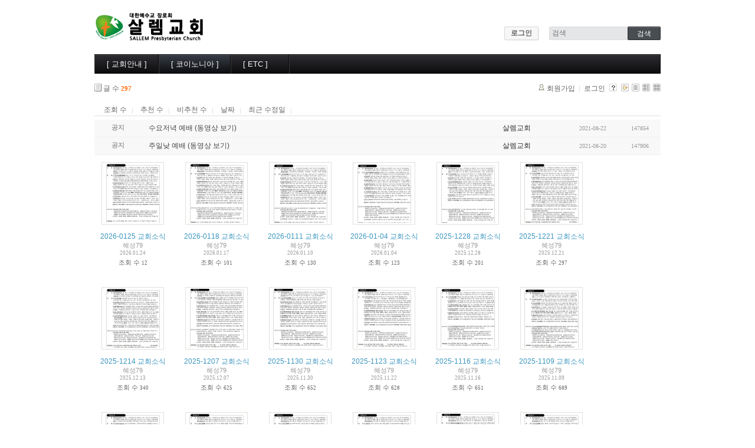

--- FILE ---
content_type: text/html; charset=UTF-8
request_url: http://sallem.kr/xe/index.php?mid=bbs_info&listStyle=gallery
body_size: 5424
content:
<!DOCTYPE html>
<html lang="ko">
<head>
<!-- META -->
<meta charset="utf-8">
<meta name="Generator" content="XpressEngine">
<meta http-equiv="X-UA-Compatible" content="IE=edge">
<!-- TITLE -->
<title>살렘교회 교회소식</title>
<!-- CSS -->
<link rel="stylesheet" href="/xe/common/css/xe.min.css?20200129020432" />
<link rel="stylesheet" href="/xe/common/js/plugins/ui/jquery-ui.min.css?20200129020439" />
<link rel="stylesheet" href="/xe/modules/board/skins/xe_2007/css/common.css?20200128021623" />
<link rel="stylesheet" href="/xe/modules/board/skins/xe_2007/css/white.css?20200128021623" />
<link rel="stylesheet" href="/xe/layouts/default/default.layout.css?20200129020445" />
<link rel="stylesheet" href="/xe/modules/editor/styles/default/style.css?20200129020633" />
<link rel="stylesheet" href="/xe/widgets/login_info/skins/default/default.login.css?20200129020719" />
<link rel="stylesheet" href="/xe/files/faceOff/775/119/layout.css?20200129090922" />
<!-- JS -->
<!--[if lt IE 9]><script src="/xe/common/js/jquery-1.x.min.js?20200129020435"></script>
<![endif]--><!--[if gte IE 9]><!--><script src="/xe/common/js/jquery.min.js?20200129020435"></script>
<![endif]--><script src="/xe/common/js/x.min.js?20200129020435"></script>
<script src="/xe/common/js/xe.min.js?20200129020436"></script>
<script src="/xe/modules/board/tpl/js/board.min.js?20200129020628"></script>
<!--[if lt IE 9]><script src="/xe/common/js/respond.min.js?20200129020435"></script>
<![endif]--><script src="/xe/widgets/login_info/skins/default/default.login.js?20200129020719"></script>
<!--[if lt IE 9]><script src="/xe/common/js/html5.js"></script><![endif]-->
<!-- RSS -->
<!-- ICON -->
<link rel="shortcut icon" href="files/attach/xeicon/favicon.ico" /><link rel="apple-touch-icon" href="files/attach/xeicon/mobicon.png" />
<script>
//<![CDATA[
var current_url = "http://sallem.kr/xe/?mid=bbs_info&listStyle=gallery";
var request_uri = "http://sallem.kr/xe/";
var current_mid = "bbs_info";
var waiting_message = "서버에 요청 중입니다. 잠시만 기다려주세요.";
var ssl_actions = new Array();
var default_url = "http://sallem.kr/xe/";
xe.current_lang = "ko";
xe.cmd_find = "찾기";
xe.cmd_cancel = "취소";
xe.cmd_confirm = "확인";
xe.msg_no_root = "루트는 선택 할 수 없습니다.";
xe.msg_no_shortcut = "바로가기는 선택 할 수 없습니다.";
xe.msg_select_menu = "대상 메뉴 선택";
//]]>
</script>
</head>
<body>
<div class="container">
	<p class="skip"><a href="#content">메뉴 건너뛰기</a></p>
	<header class="header">
		<h1>
			<a href="/xe/" id="siteTitle">
												<img src="http://sallem.kr/xe/files/attach/images/119775/501bb4a620cc595a4e1acda3fd887132.gif" alt="살렘교회">							</a>
		</h1>
		<div class="side">
			<!-- ACCOUNT -->
			<div style="overflow:hidden;"><div style="*zoom:1;padding:0px 0px 0px 0px !important;"><form id="fo_login_widget" action="/xe/index.php?act=procMemberLogin" method="post"  class="account"><input type="hidden" name="error_return_url" value="/xe/index.php?mid=bbs_info&amp;listStyle=gallery" /><input type="hidden" name="mid" value="bbs_info" /><input type="hidden" name="vid" value="" /><input type="hidden" name="ruleset" value="@login" />
	<a href="#acField">로그인</a>
	<fieldset id="acField">
		<h2>로그인</h2>
		<input type="hidden" name="act" value="procMemberLogin" />
		<input type="hidden" name="success_return_url" value="/xe/index.php?mid=bbs_info&amp;listStyle=gallery" />
		<input type="hidden" name="xe_validator_id" value="widgets/login_info/skins/default/login_form/1" />
				<div class="idpw">
			<label for="user_id">아이디</label>			<input name="user_id" id="user_id" type="text" required />									<label for="user_pw">비밀번호</label>
			<input name="password" id="user_pw" type="password" required />
			<p class="keep">
				<input type="checkbox" name="keep_signed" id="keep_signed" value="Y" />
				<label for="keep_signed">로그인 유지</label>
			</p>
			<p class="warning">브라우저를 닫더라도 로그인이 계속 유지될 수 있습니다. 로그인 유지 기능을 사용할 경우 다음 접속부터는 로그인할 필요가 없습니다. 단, 게임방, 학교 등 공공장소에서 이용 시 개인정보가 유출될 수 있으니 꼭 로그아웃을 해주세요.</p>
		</div>
		<input type="submit" value="로그인" />
		<ul class="help">
			<li><a href="/xe/index.php?mid=bbs_info&amp;listStyle=gallery&amp;act=dispMemberSignUpForm">회원가입</a></li>
			<li><a href="/xe/index.php?mid=bbs_info&amp;listStyle=gallery&amp;act=dispMemberFindAccount">ID/PW 찾기</a></li>
		</ul>
	</fieldset>
</form>
</div></div>
			<!-- /ACCOUNT -->
			<!-- SEARCH -->
			<form action="http://sallem.kr/xe/" method="get" class="search"><input type="hidden" name="error_return_url" value="/xe/index.php?mid=bbs_info&amp;listStyle=gallery" />
				<input type="hidden" name="vid" value="" />
				<input type="hidden" name="mid" value="bbs_info" />
				<input type="hidden" name="act" value="IS" />
				<input type="text" name="is_keyword" value="" required placeholder="검색" title="검색" />
				<input type="submit" value="검색" />
			</form>
			<!-- /SEARCH -->
		</div>
		<!-- GNB -->
		<nav class="gnb" id="gnb">
			<ul>
				<li>
					<a href="/xe/menu_10">[ 교회안내 ]</a>
					<ul>
						<li><a href="/xe/ch_info">살렘소개</a></li><li><a href="/xe/ch_time">예배시간</a></li><li><a href="/xe/ch_sv1">담임목사</a></li><li><a href="/xe/ch_sv2">부교역자</a></li><li><a href="/xe/ch_sv3">시무장로</a></li><li><a href="/xe/ch_map">오시는길</a></li>					</ul>				</li><li class="active">
					<a href="/xe/menu_20">[ 코이노니아 ]</a>
					<ul>
						<li class="active"><a href="/xe/bbs_info">교회소식</a></li><li><a href="/xe/photo_gallery">행사사진</a></li><li><a href="/xe/choir">찬양/성가</a></li><li><a href="/xe/ranch">살렘목장</a></li><li><a href="/xe/qt">큐티/묵상</a></li><li><a href="/xe/sharing">나눔자료</a></li><li><a href="/xe/parsonage">목양실</a></li>					</ul>				</li><li>
					<a href="/xe/menu_30">[ ETC ]</a>
					<ul>
						<li><a href="/xe/fav_link">교우알림터</a></li><li><a href="/xe/ch_plan2">월간계획</a></li>					</ul>				</li>			</ul>
		</nav>
		<!-- /GNB -->
	</header>
	<!-- VISUAL | DEFAULT -->
		<!-- VISUAL | USER DEFINE -->
		<!-- /VISUAL -->
	<div class="body main">
		<!-- LNB -->
				<!-- /LNB -->
		<!-- CONTENT -->
		<div class="content" id="content">
			                                                                                     <div class="board">
    <!-- display skin title/description -->
    <!-- skin description -->
    <!-- board information -->
    <div class="boardInformation">
        <!-- article number -->
                <div class="articleNum">글 수 <strong>297</strong></div>
                <!-- login information -->
        <ul class="accountNavigation">
        
                    <li class="join"><a href="/xe/index.php?mid=bbs_info&amp;listStyle=gallery&amp;act=dispMemberSignUpForm">회원가입</a></li>
            <li class="loginAndLogout"><a href="/xe/index.php?mid=bbs_info&amp;listStyle=gallery&amp;act=dispMemberLoginForm">로그인</a></li>
                            <!-- ��������
			<li class="skin_info"><a href="/xe/index.php?module=module&amp;act=dispModuleSkinInfo&amp;selected_module=board&amp;skin=xe_2007" onclick="popopen(this.href,'skinInfo'); return false;"><img src="/xe/modules/board/skins/xe_2007/images/white/buttonHelp.gif" alt="Skin Info" width="13" height="13"/></a></li>
			������ -->
			<li class="skin_info"><img src="/xe/modules/board/skins/xe_2007/images/white/buttonHelp.gif" alt="Skin Info" width="13" height="13"/></li>
            <li class="tag_info"><a href="/xe/index.php?mid=bbs_info&amp;listStyle=gallery&amp;act=dispBoardTagList"><img src="/xe/modules/board/skins/xe_2007/images/white/iconAllTags.gif" alt="Tag list" width="13" height="13"/></a></li>
        
                        <li class="listType"><a href="/xe/index.php?mid=bbs_info&amp;listStyle=list"><img src="/xe/modules/board/skins/xe_2007/images/white/typeList.gif" border="0" width="13" height="13" alt="List" /></a></li>
            <li class="listType"><a href="/xe/index.php?mid=bbs_info&amp;listStyle=webzine"><img src="/xe/modules/board/skins/xe_2007/images/white/typeWebzine.gif" border="0" width="13" height="13" alt="Webzine" /></a></li>
            <li class="listType"><a href="/xe/index.php?mid=bbs_info&amp;listStyle=gallery"><img src="/xe/modules/board/skins/xe_2007/images/white/typeGallery.gif" border="0" width="13" height="13" alt="Gallery" /></a></li>
                    </ul>
    </div>
                <!-- display list -->
    <form action="./" method="get"><input type="hidden" name="error_return_url" value="/xe/index.php?mid=bbs_info&amp;listStyle=gallery" /><input type="hidden" name="act" value="" /><input type="hidden" name="mid" value="bbs_info" /><input type="hidden" name="vid" value="" />
    
    <div class="boardSubMenu">
                <div class="fr">
			<a href="/xe/index.php?mid=bbs_info&amp;listStyle=gallery&amp;sort_index=readed_count&amp;order_type=desc">조회 수</a>
			<a href="/xe/index.php?mid=bbs_info&amp;listStyle=gallery&amp;sort_index=voted_count&amp;order_type=desc">추천 수</a>
			<a href="/xe/index.php?mid=bbs_info&amp;listStyle=gallery&amp;sort_index=blamed_count&amp;order_type=desc">비추천 수</a>
        	<a href="/xe/index.php?mid=bbs_info&amp;listStyle=gallery&amp;sort_index=regdate&amp;order_type=desc">날짜</a>
        	<a href="/xe/index.php?mid=bbs_info&amp;listStyle=gallery&amp;sort_index=last_update&amp;order_type=desc">최근 수정일</a>
        </div>
		<div class="clear"></div>
    </div>
                        
                            <table cellspacing="0" summary="" class="boardList boardListNoTopBorder">
                				                <col width="80" />                				                <col />                				                <col width="120" />                				                <col width="90" />                				                <col width="70" />                				                <tbody>
                    <tr class="notice">
                        						                        <td class="notice">공지</td>
                								                        						<td class="title">
                                                        <a href="/xe/index.php?mid=bbs_info&amp;listStyle=gallery&amp;document_srl=121080">수요저녁 예배  (동영상 보기)</a>
                            
                                                                                                            </td>
                        						                        <td class="author"><div class="member_82">살렘교회</div></td>
                        						                        <td class="date">2021-08-22</td>
                        						                        <td class="reading">147854</td>
                        						                    </tr>
                </tbody>
                </table>
                            <table cellspacing="0" summary="" class="boardList boardListNoTopBorder">
                				                <col width="80" />                				                <col />                				                <col width="120" />                				                <col width="90" />                				                <col width="70" />                				                <tbody>
                    <tr class="notice">
                        						                        <td class="notice">공지</td>
                								                        						<td class="title">
                                                        <a href="/xe/index.php?mid=bbs_info&amp;listStyle=gallery&amp;document_srl=121005">주일낮 예배 (동영상 보기)</a>
                            
                                                                                                            </td>
                        						                        <td class="author"><div class="member_82">살렘교회</div></td>
                        						                        <td class="date">2021-08-20</td>
                        						                        <td class="reading">147906</td>
                        						                    </tr>
                </tbody>
                </table>
                        
                                                            <div class="thumbnailBox">
                                                <div class="cell" style="width:130px;height:200px;">
                                            <a href="/xe/index.php?mid=bbs_info&amp;listStyle=gallery&amp;document_srl=125016"><img src="http://sallem.kr/xe/files/thumbnails/016/125/100x100.crop.jpg" border="0" alt="" class="thumb"/></a>
                                        <div class="title">
                                                                        <a href="/xe/index.php?mid=bbs_info&amp;listStyle=gallery&amp;document_srl=125016">2026-0125 교회소식</a>
                                                                        <div class="nameAndDate">
                            <div class="author"><div class="member_4510">혜성79</div></div>                                                                                    <div class="date">2026.01.24</div>                        </div>
                    </div>
                    <div class="readAndRecommend">
                        조회 수 <span class="num">12</span>                                                                    </div>
                </div>
                                                                <div class="cell" style="width:130px;height:200px;">
                                            <a href="/xe/index.php?mid=bbs_info&amp;listStyle=gallery&amp;document_srl=125013"><img src="http://sallem.kr/xe/files/thumbnails/013/125/100x100.crop.jpg" border="0" alt="" class="thumb"/></a>
                                        <div class="title">
                                                                        <a href="/xe/index.php?mid=bbs_info&amp;listStyle=gallery&amp;document_srl=125013">2026-0118 교회소식</a>
                                                                        <div class="nameAndDate">
                            <div class="author"><div class="member_4510">혜성79</div></div>                                                                                    <div class="date">2026.01.17</div>                        </div>
                    </div>
                    <div class="readAndRecommend">
                        조회 수 <span class="num">101</span>                                                                    </div>
                </div>
                                                                <div class="cell" style="width:130px;height:200px;">
                                            <a href="/xe/index.php?mid=bbs_info&amp;listStyle=gallery&amp;document_srl=125009"><img src="http://sallem.kr/xe/files/thumbnails/009/125/100x100.crop.jpg" border="0" alt="" class="thumb"/></a>
                                        <div class="title">
                                                                        <a href="/xe/index.php?mid=bbs_info&amp;listStyle=gallery&amp;document_srl=125009">2026-0111 교회소식</a>
                                                                        <div class="nameAndDate">
                            <div class="author"><div class="member_4510">혜성79</div></div>                                                                                    <div class="date">2026.01.10</div>                        </div>
                    </div>
                    <div class="readAndRecommend">
                        조회 수 <span class="num">130</span>                                                                    </div>
                </div>
                                                                <div class="cell" style="width:130px;height:200px;">
                                            <a href="/xe/index.php?mid=bbs_info&amp;listStyle=gallery&amp;document_srl=125006"><img src="http://sallem.kr/xe/files/thumbnails/006/125/100x100.crop.jpg" border="0" alt="" class="thumb"/></a>
                                        <div class="title">
                                                                        <a href="/xe/index.php?mid=bbs_info&amp;listStyle=gallery&amp;document_srl=125006">2026-01-04 교회소식</a>
                                                                        <div class="nameAndDate">
                            <div class="author"><div class="member_4510">혜성79</div></div>                                                                                    <div class="date">2026.01.04</div>                        </div>
                    </div>
                    <div class="readAndRecommend">
                        조회 수 <span class="num">123</span>                                                                    </div>
                </div>
                                                                <div class="cell" style="width:130px;height:200px;">
                                            <a href="/xe/index.php?mid=bbs_info&amp;listStyle=gallery&amp;document_srl=125003"><img src="http://sallem.kr/xe/files/thumbnails/003/125/100x100.crop.jpg" border="0" alt="" class="thumb"/></a>
                                        <div class="title">
                                                                        <a href="/xe/index.php?mid=bbs_info&amp;listStyle=gallery&amp;document_srl=125003">2025-1228 교회소식</a>
                                                                        <div class="nameAndDate">
                            <div class="author"><div class="member_4510">혜성79</div></div>                                                                                    <div class="date">2025.12.28</div>                        </div>
                    </div>
                    <div class="readAndRecommend">
                        조회 수 <span class="num">201</span>                                                                    </div>
                </div>
                                                                <div class="cell" style="width:130px;height:200px;">
                                            <a href="/xe/index.php?mid=bbs_info&amp;listStyle=gallery&amp;document_srl=124983"><img src="http://sallem.kr/xe/files/thumbnails/983/124/100x100.crop.jpg" border="0" alt="" class="thumb"/></a>
                                        <div class="title">
                                                                        <a href="/xe/index.php?mid=bbs_info&amp;listStyle=gallery&amp;document_srl=124983">2025-1221 교회소식</a>
                                                                        <div class="nameAndDate">
                            <div class="author"><div class="member_4510">혜성79</div></div>                                                                                    <div class="date">2025.12.21</div>                        </div>
                    </div>
                    <div class="readAndRecommend">
                        조회 수 <span class="num">297</span>                                                                    </div>
                </div>
                                                                <div class="cell" style="width:130px;height:200px;">
                                            <a href="/xe/index.php?mid=bbs_info&amp;listStyle=gallery&amp;document_srl=124980"><img src="http://sallem.kr/xe/files/thumbnails/980/124/100x100.crop.jpg" border="0" alt="" class="thumb"/></a>
                                        <div class="title">
                                                                        <a href="/xe/index.php?mid=bbs_info&amp;listStyle=gallery&amp;document_srl=124980">2025-1214 교회소식</a>
                                                                        <div class="nameAndDate">
                            <div class="author"><div class="member_4510">혜성79</div></div>                                                                                    <div class="date">2025.12.13</div>                        </div>
                    </div>
                    <div class="readAndRecommend">
                        조회 수 <span class="num">340</span>                                                                    </div>
                </div>
                                                                <div class="cell" style="width:130px;height:200px;">
                                            <a href="/xe/index.php?mid=bbs_info&amp;listStyle=gallery&amp;document_srl=124977"><img src="http://sallem.kr/xe/files/thumbnails/977/124/100x100.crop.jpg" border="0" alt="" class="thumb"/></a>
                                        <div class="title">
                                                                        <a href="/xe/index.php?mid=bbs_info&amp;listStyle=gallery&amp;document_srl=124977">2025-1207 교회소식</a>
                                                                        <div class="nameAndDate">
                            <div class="author"><div class="member_4510">혜성79</div></div>                                                                                    <div class="date">2025.12.07</div>                        </div>
                    </div>
                    <div class="readAndRecommend">
                        조회 수 <span class="num">625</span>                                                                    </div>
                </div>
                                                                <div class="cell" style="width:130px;height:200px;">
                                            <a href="/xe/index.php?mid=bbs_info&amp;listStyle=gallery&amp;document_srl=124974"><img src="http://sallem.kr/xe/files/thumbnails/974/124/100x100.crop.jpg" border="0" alt="" class="thumb"/></a>
                                        <div class="title">
                                                                        <a href="/xe/index.php?mid=bbs_info&amp;listStyle=gallery&amp;document_srl=124974">2025-1130 교회소식</a>
                                                                        <div class="nameAndDate">
                            <div class="author"><div class="member_4510">혜성79</div></div>                                                                                    <div class="date">2025.11.30</div>                        </div>
                    </div>
                    <div class="readAndRecommend">
                        조회 수 <span class="num">652</span>                                                                    </div>
                </div>
                                                                <div class="cell" style="width:130px;height:200px;">
                                            <a href="/xe/index.php?mid=bbs_info&amp;listStyle=gallery&amp;document_srl=124962"><img src="http://sallem.kr/xe/files/thumbnails/962/124/100x100.crop.jpg" border="0" alt="" class="thumb"/></a>
                                        <div class="title">
                                                                        <a href="/xe/index.php?mid=bbs_info&amp;listStyle=gallery&amp;document_srl=124962">2025-1123 교회소식</a>
                                                                        <div class="nameAndDate">
                            <div class="author"><div class="member_4510">혜성79</div></div>                                                                                    <div class="date">2025.11.22</div>                        </div>
                    </div>
                    <div class="readAndRecommend">
                        조회 수 <span class="num">628</span>                                                                    </div>
                </div>
                                                                <div class="cell" style="width:130px;height:200px;">
                                            <a href="/xe/index.php?mid=bbs_info&amp;listStyle=gallery&amp;document_srl=124959"><img src="http://sallem.kr/xe/files/thumbnails/959/124/100x100.crop.jpg" border="0" alt="" class="thumb"/></a>
                                        <div class="title">
                                                                        <a href="/xe/index.php?mid=bbs_info&amp;listStyle=gallery&amp;document_srl=124959">2025-1116 교회소식</a>
                                                                        <div class="nameAndDate">
                            <div class="author"><div class="member_4510">혜성79</div></div>                                                                                    <div class="date">2025.11.16</div>                        </div>
                    </div>
                    <div class="readAndRecommend">
                        조회 수 <span class="num">651</span>                                                                    </div>
                </div>
                                                                <div class="cell" style="width:130px;height:200px;">
                                            <a href="/xe/index.php?mid=bbs_info&amp;listStyle=gallery&amp;document_srl=124956"><img src="http://sallem.kr/xe/files/thumbnails/956/124/100x100.crop.jpg" border="0" alt="" class="thumb"/></a>
                                        <div class="title">
                                                                        <a href="/xe/index.php?mid=bbs_info&amp;listStyle=gallery&amp;document_srl=124956">2025-1109 교회소식</a>
                                                                        <div class="nameAndDate">
                            <div class="author"><div class="member_4510">혜성79</div></div>                                                                                    <div class="date">2025.11.09</div>                        </div>
                    </div>
                    <div class="readAndRecommend">
                        조회 수 <span class="num">689</span>                                                                    </div>
                </div>
                                                                <div class="cell" style="width:130px;height:200px;">
                                            <a href="/xe/index.php?mid=bbs_info&amp;listStyle=gallery&amp;document_srl=124928"><img src="http://sallem.kr/xe/files/thumbnails/928/124/100x100.crop.jpg" border="0" alt="" class="thumb"/></a>
                                        <div class="title">
                                                                        <a href="/xe/index.php?mid=bbs_info&amp;listStyle=gallery&amp;document_srl=124928">2025-1102 교회소식</a>
                                                                        <div class="nameAndDate">
                            <div class="author"><div class="member_4510">혜성79</div></div>                                                                                    <div class="date">2025.11.02</div>                        </div>
                    </div>
                    <div class="readAndRecommend">
                        조회 수 <span class="num">674</span>                                                                    </div>
                </div>
                                                                <div class="cell" style="width:130px;height:200px;">
                                            <a href="/xe/index.php?mid=bbs_info&amp;listStyle=gallery&amp;document_srl=124925"><img src="http://sallem.kr/xe/files/thumbnails/925/124/100x100.crop.jpg" border="0" alt="" class="thumb"/></a>
                                        <div class="title">
                                                                        <a href="/xe/index.php?mid=bbs_info&amp;listStyle=gallery&amp;document_srl=124925">2025-1026 교회소식</a>
                                                                        <div class="nameAndDate">
                            <div class="author"><div class="member_4510">혜성79</div></div>                                                                                    <div class="date">2025.10.25</div>                        </div>
                    </div>
                    <div class="readAndRecommend">
                        조회 수 <span class="num">710</span>                                                                    </div>
                </div>
                                                                <div class="cell" style="width:130px;height:200px;">
                                            <a href="/xe/index.php?mid=bbs_info&amp;listStyle=gallery&amp;document_srl=124922"><img src="http://sallem.kr/xe/files/thumbnails/922/124/100x100.crop.jpg" border="0" alt="" class="thumb"/></a>
                                        <div class="title">
                                                                        <a href="/xe/index.php?mid=bbs_info&amp;listStyle=gallery&amp;document_srl=124922">2025-1019 교회소식</a>
                                                                        <div class="nameAndDate">
                            <div class="author"><div class="member_4510">혜성79</div></div>                                                                                    <div class="date">2025.10.18</div>                        </div>
                    </div>
                    <div class="readAndRecommend">
                        조회 수 <span class="num">875</span>                                                                    </div>
                </div>
                                                                <div class="cell" style="width:130px;height:200px;">
                                            <a href="/xe/index.php?mid=bbs_info&amp;listStyle=gallery&amp;document_srl=124919"><img src="http://sallem.kr/xe/files/thumbnails/919/124/100x100.crop.jpg" border="0" alt="" class="thumb"/></a>
                                        <div class="title">
                                                                        <a href="/xe/index.php?mid=bbs_info&amp;listStyle=gallery&amp;document_srl=124919">2025-1012 교회소식</a>
                                                                        <div class="nameAndDate">
                            <div class="author"><div class="member_4510">혜성79</div></div>                                                                                    <div class="date">2025.10.12</div>                        </div>
                    </div>
                    <div class="readAndRecommend">
                        조회 수 <span class="num">911</span>                                                                    </div>
                </div>
                                                                <div class="cell" style="width:130px;height:200px;">
                                            <a href="/xe/index.php?mid=bbs_info&amp;listStyle=gallery&amp;document_srl=124915"><img src="http://sallem.kr/xe/files/thumbnails/915/124/100x100.crop.jpg" border="0" alt="" class="thumb"/></a>
                                        <div class="title">
                                                                        <a href="/xe/index.php?mid=bbs_info&amp;listStyle=gallery&amp;document_srl=124915">2025-1005 교회소식</a>
                                                                        <div class="nameAndDate">
                            <div class="author"><div class="member_4510">혜성79</div></div>                                                                                    <div class="date">2025.10.05</div>                        </div>
                    </div>
                    <div class="readAndRecommend">
                        조회 수 <span class="num">858</span>                                                                    </div>
                </div>
                                                                <div class="cell" style="width:130px;height:200px;">
                                            <a href="/xe/index.php?mid=bbs_info&amp;listStyle=gallery&amp;document_srl=124910"><img src="http://sallem.kr/xe/files/thumbnails/910/124/100x100.crop.jpg" border="0" alt="" class="thumb"/></a>
                                        <div class="title">
                                                                        <a href="/xe/index.php?mid=bbs_info&amp;listStyle=gallery&amp;document_srl=124910">2025-0928 교회소식</a>
                                                                        <div class="nameAndDate">
                            <div class="author"><div class="member_4510">혜성79</div></div>                                                                                    <div class="date">2025.09.27</div>                        </div>
                    </div>
                    <div class="readAndRecommend">
                        조회 수 <span class="num">885</span>                                                                    </div>
                </div>
                                                                <div class="cell" style="width:130px;height:200px;">
                                            <a href="/xe/index.php?mid=bbs_info&amp;listStyle=gallery&amp;document_srl=124905"><img src="http://sallem.kr/xe/files/thumbnails/905/124/100x100.crop.jpg" border="0" alt="" class="thumb"/></a>
                                        <div class="title">
                                                                        <a href="/xe/index.php?mid=bbs_info&amp;listStyle=gallery&amp;document_srl=124905">2025-0921 교회소식</a>
                                                                        <div class="nameAndDate">
                            <div class="author"><div class="member_4510">혜성79</div></div>                                                                                    <div class="date">2025.09.21</div>                        </div>
                    </div>
                    <div class="readAndRecommend">
                        조회 수 <span class="num">901</span>                                                                    </div>
                </div>
                                                                <div class="cell" style="width:130px;height:200px;">
                                            <a href="/xe/index.php?mid=bbs_info&amp;listStyle=gallery&amp;document_srl=124902"><img src="http://sallem.kr/xe/files/thumbnails/902/124/100x100.crop.jpg" border="0" alt="" class="thumb"/></a>
                                        <div class="title">
                                                                        <a href="/xe/index.php?mid=bbs_info&amp;listStyle=gallery&amp;document_srl=124902">2025-0914 교회소식</a>
                                                                        <div class="nameAndDate">
                            <div class="author"><div class="member_4510">혜성79</div></div>                                                                                    <div class="date">2025.09.13</div>                        </div>
                    </div>
                    <div class="readAndRecommend">
                        조회 수 <span class="num">957</span>                                                                    </div>
                </div>
                                                
            </div>
            </form>
        <div class="boardBottom">
    <!-- write document, list button -->
        <div class="btnArea">
			<a class="btn" href="/xe/index.php?mid=bbs_info&amp;listStyle=gallery&amp;act=dispBoardWrite">쓰기</a>
			<span class="etc">
												<a class="btn" href="/xe/index.php?mid=bbs_info&amp;page=1&amp;listStyle=gallery">목록</a>
							</span>
        </div>
    <!-- page navigation -->
        <div class="pagination a1">
            <a href="/xe/index.php?mid=bbs_info&amp;listStyle=gallery" class="prevEnd">첫 페이지</a> 
                                                <strong>1</strong> 
                                                                <a href="/xe/index.php?mid=bbs_info&amp;listStyle=gallery&amp;page=2">2</a>
                                                                <a href="/xe/index.php?mid=bbs_info&amp;listStyle=gallery&amp;page=3">3</a>
                                                                <a href="/xe/index.php?mid=bbs_info&amp;listStyle=gallery&amp;page=4">4</a>
                                                                <a href="/xe/index.php?mid=bbs_info&amp;listStyle=gallery&amp;page=5">5</a>
                                                                <a href="/xe/index.php?mid=bbs_info&amp;listStyle=gallery&amp;page=6">6</a>
                                                                <a href="/xe/index.php?mid=bbs_info&amp;listStyle=gallery&amp;page=7">7</a>
                                                                <a href="/xe/index.php?mid=bbs_info&amp;listStyle=gallery&amp;page=8">8</a>
                                                                <a href="/xe/index.php?mid=bbs_info&amp;listStyle=gallery&amp;page=9">9</a>
                                                                <a href="/xe/index.php?mid=bbs_info&amp;listStyle=gallery&amp;page=10">10</a>
                                        <a href="/xe/index.php?mid=bbs_info&amp;listStyle=gallery&amp;page=15" class="nextEnd">끝 페이지</a>
        </div>
    <!-- search -->
                <div class="boardSearch">
            <form action="http://sallem.kr/xe/" method="get" onsubmit="return procFilter(this, search)" id="fo_search" ><input type="hidden" name="act" value="" />
                                <input type="hidden" name="mid" value="bbs_info" />
                <input type="hidden" name="category" value="" />
                <select name="search_target">
                                        <option value="title" >제목</option>
                                        <option value="content" >내용</option>
                                        <option value="title_content" >제목+내용</option>
                                        <option value="comment" >댓글</option>
                                        <option value="user_name" >이름</option>
                                        <option value="nick_name" >닉네임</option>
                                        <option value="user_id" >아이디</option>
                                        <option value="tag" >태그</option>
                                    </select>
                <input type="text" name="search_keyword" value="" class="iText"/>
                                <input class="btn" type="submit" value="검색" />
                <a class="btn" href="/xe/index.php?mid=bbs_info&amp;listStyle=gallery">취소</a>
            </form>
        </div>
            </div>
<!-- display the text on footer -->
</div>		</div>
		<!-- /CONTENT -->
	</div>
</div>
<footer class="footer">
		<p>(대한예수교장로회) 살렘교회 ㆍ 〒03342 서울특별시 은평구 통일로 92나길 34-7 (불광동) 
교회 02)386-5636 ㆍ 목양실 02)388-0303 ㆍ E-mail: iseo1@hanmail.net ㆍ(since 2007)</p></footer><!-- ETC -->
<div class="wfsr"></div>
<script src="/xe/files/cache/js_filter_compiled/d046d1841b9c79c545b82d3be892699d.ko.compiled.js?20200129022811"></script><script src="/xe/files/cache/js_filter_compiled/1bdc15d63816408b99f674eb6a6ffcea.ko.compiled.js?20200129022811"></script><script src="/xe/files/cache/js_filter_compiled/9b007ee9f2af763bb3d35e4fb16498e9.ko.compiled.js?20200129022811"></script><script src="/xe/addons/autolink/autolink.js?20200129020329"></script><script src="/xe/common/js/plugins/ui/jquery-ui.min.js?20200129020439"></script><script src="/xe/common/js/plugins/ui/jquery.ui.datepicker-ko.js?20200129020439"></script><script src="/xe/addons/resize_image/js/resize_image.min.js?20200129020340"></script><script src="/xe/layouts/default/default.layout.js?20200129020445"></script><script src="/xe/files/cache/js_filter_compiled/30bafb68498c64b466579e488f27113e.ko.compiled.js?20200129052408"></script><script src="/xe/files/cache/ruleset/b4a08e149074dbf7b1d5b845efb8274a.ko.js?20210821193431"></script></body>
</html>
